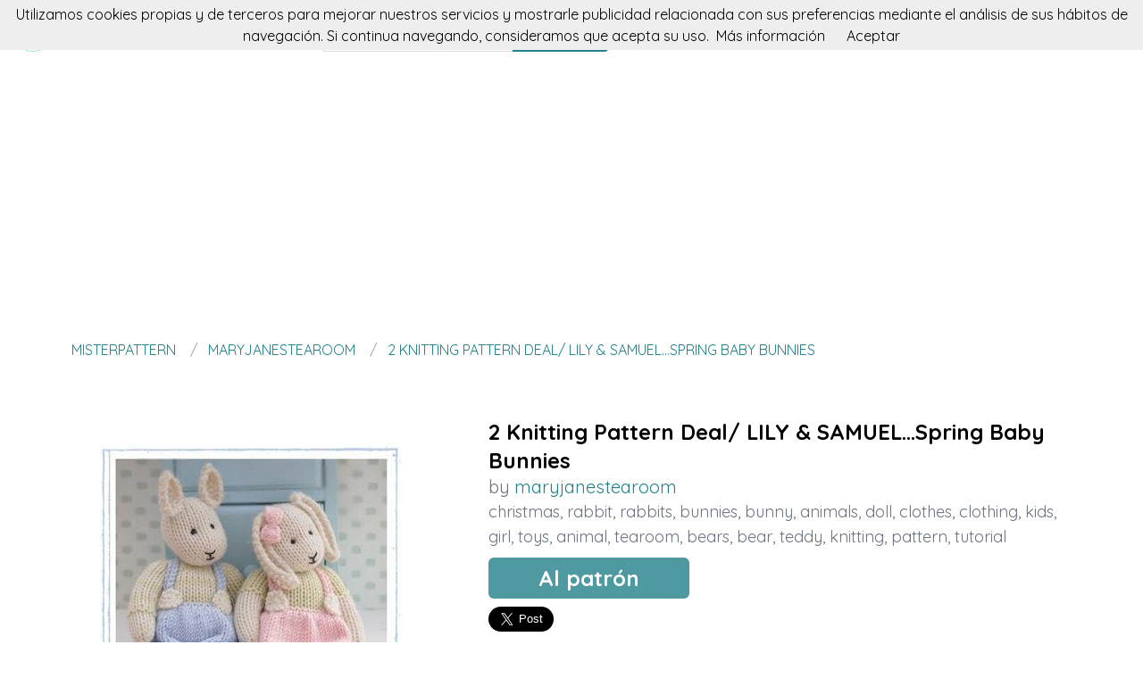

--- FILE ---
content_type: text/html; charset=utf-8
request_url: https://es.misterpattern.com/patron/2-knitting-pattern-deal-lily-and-samuel-spring-baby-bunnies
body_size: 6280
content:
<!DOCTYPE html><html class="no-js" lang="es"><head><title>2 Knitting Pattern Deal/ LILY &amp; SAMUEL...Spring Baby Bunnies</title><link rel="shortcut icon" type="image/png" href="/img/favicon.png"/><link rel="Sitemap" type="application/rss+xml" href="/sitemap.xml"/><meta charSet="utf-8"/><meta name="viewport" content="width=device-width, initial-scale=1.0"/><meta property="og:title" content="2 Knitting Pattern Deal/ LILY &amp; SAMUEL...Spring Baby Bunnies"/><meta property="og:type" content="website"/><meta property="og:url" content="https://es.misterpattern.com/patron/2-knitting-pattern-deal-lily-and-samuel-spring-baby-bunnies"/><meta property="og:image" content="https://img.misterpattern.com/maryjanestearoom-2-knitting-pattern-deal-lily-and-samuel-spring-baby-bunnies.jpg"/><meta property="og:site_name" content="misterpattern"/><meta name="twitter:card" content="summary"/><meta name="twitter:site" content="@misterpattern"/><meta name="twitter:title" content="2 Knitting Pattern Deal/ LILY &amp; SAMUEL...Spring Baby Bunnies"/><meta name="twitter.image" content="https://img.misterpattern.com/maryjanestearoom-2-knitting-pattern-deal-lily-and-samuel-spring-baby-bunnies.jpg"/><meta name="p:domain_verify" content="8c9063bc6832841acb4cf60359624891"/><meta name="verification" content="e76cfccfe39a2297a6bce0fae5028177"/><link rel="manifest" href="/manifest.webmanifest"/><link rel="apple-touch-icon" href="/img/logo-192.png"/><meta name="theme-color" content="#248189"/><link rel="preconnect" href="https://fonts.gstatic.com"/><link href="https://fonts.googleapis.com/css2?family=Quicksand:wght@300;400;700&amp;display=swap" rel="stylesheet"/><link rel="stylesheet" type="text/css" href="/stylesheets/style.css"/><script async="" src="https://pagead2.googlesyndication.com/pagead/js/adsbygoogle.js?client=ca-pub-9034217470327718" crossorigin="anonymous"></script><link rel="canonical" href="https://misterpattern.com/pattern/2-knitting-pattern-deal-lily-and-samuel-spring-baby-bunnies"/><link rel="alternate" hrefLang="x-default" href="https://misterpattern.com/pattern/2-knitting-pattern-deal-lily-and-samuel-spring-baby-bunnies"/><link rel="alternate" hrefLang="es" href="https://es.misterpattern.com/patron/2-knitting-pattern-deal-lily-and-samuel-spring-baby-bunnies"/><link rel="alternate" hrefLang="en" href="https://misterpattern.com/pattern/2-knitting-pattern-deal-lily-and-samuel-spring-baby-bunnies"/><meta name="description" content="Con este patron de maryjanestearoom verás como hacer un 2 Knitting Pattern Deal/ LILY &amp; SAMUEL...Spring Baby Bunnies paso a paso. Se trata de un tutorial facil de christmas para labores de ganchillo y dos agujas."/><meta name="og:description" content="Con este patron de maryjanestearoom verás como hacer un 2 Knitting Pattern Deal/ LILY &amp; SAMUEL...Spring Baby Bunnies paso a paso. Se trata de un tutorial facil de christmas para labores de ganchillo y dos agujas."/><meta name="twitter:description" content="Con este patron de maryjanestearoom verás como hacer un 2 Knitting Pattern Deal/ LILY &amp; SAMUEL...Spring Baby Bunnies paso a paso. Se trata de un tutorial facil de christmas para labores de ganchillo y dos agujas."/></head><body><nav data-topbar="true"><div class="flex flex-wrap justify-between items-center mx-auto"><a href="/" class="flex items-center"><img width="42" height="42" alt="Buscador de patrones | misterpattern" src="/img/footer.png" class="m-4"/><img width="120" height="22" alt="Buscador de patrones | misterpattern" src="/img/logo.png"/></a><div class="hidden content-start lg:w-3/12 lg:flex" itemscope="" itemType="http://schema.org/WebSite"><meta itemProp="url" content="https://es.misterpattern.com/"/><form class="flex" action="/buscar" itemProp="potentialAction" itemscope="" itemType="http://schema.org/SearchAction"><meta itemProp="target" content="https://es.misterpattern.com/buscar?q={q}"/><input itemProp="query-input" class="flex-1 w-2/3 h-[42px] text-lg px-5 py-2 border-solid border border-r-0 border-[#dcdcdc] rounded-l focus:outline-none focus:border-primary" type="text" id="search" name="q" aria-label="Buscar" placeholder="p. ej. hat"/><input type="submit" class="flex-initial bg-primary font-semibold w-1/3 px-[10px] rounded-r text-lg text-white" value="Buscar"/></form></div><a class="toggle-topbar menu-icon lg:hidden mx-4" aria-label="Toggle menu" href="#"><svg xmlns="http://www.w3.org/2000/svg" fill="none" viewBox="0 0 24
			24" stroke-width="1.5" stroke="currentColor" class="w-8 h-8 stroke-gray-400"><path stroke-linecap="round" stroke-linejoin="round" d="M3.75 6.75h16.5M3.75 12h16.5m-16.5 5.25h16.5"></path></svg></a><div class="top-bar-section w-full hidden lg:block lg:w-auto"><div class="container mt-4 lg:hidden" itemscope="" itemType="http://schema.org/WebSite"><meta itemProp="url" content="https://es.misterpattern.com/"/><form class="flex content-start lg:hidden" action="/buscar" itemProp="potentialAction" itemscope="" itemType="http://schema.org/SearchAction"><meta itemProp="target" content="https://es.misterpattern.com/buscar?q={q}"/><input itemProp="query-input" class="flex-1 w-2/3 h-[42px] text-lg px-5 py-2 border-solid border border-r-0 border-[#dcdcdc] rounded-l focus:outline-none focus:border-primary" type="text" id="search" name="q" aria-label="Buscar" placeholder="p. ej. hat"/><input type="submit" class="flex-initial bg-primary font-semibold w-1/3 px-[10px] rounded-r text-lg text-white" value="Buscar"/></form></div><ul class="flex flex-col p-4  lg:flex-row lg:space-x-8 lg:mt-0 lg:text-sm"><li><a class="font-normal leading-10 text-base" href="/top-de-patrones-para-tejer">Top de patrones para tejer</a></li><li><a class="font-normal leading-10 text-base" href="/accesorios-para-tejer">Accessorios para tejer</a></li></ul></div></div></nav><script>
        document.addEventListener('DOMContentLoaded', function(event) {
          var topbar = document.getElementsByClassName('top-bar-section')[0];
          var tog = document.getElementsByClassName('toggle-topbar')[0];

          tog.addEventListener('click', function () {
            topbar.classList.toggle('hidden');
          });
        });
      </script><div class="container"><nav class="flex my-4" aria-label="2 Knitting Pattern Deal/ LILY &amp; SAMUEL...Spring Baby Bunnies"><ol class="inline-flex items-center space-x-1 uppercase w-full" itemscope="" itemType="http://schema.org/BreadcrumbList"><li itemProp="itemListElement" itemscope="" itemType="http://schema.org/ListItem"><a class="text-primary hover:underline" itemProp="item" href="/"><span itemProp="name">misterpattern</span></a><meta itemProp="position" content="1"/></li><li itemProp="itemListElement" itemscope="" itemType="http://schema.org/ListItem" class="truncate before:content-[&#x27;/&#x27;] before:mx-3 before:text-gray-400"><a class="text-primary hover:underline" itemProp="item" href="/patrones/maryjanestearoom"><span itemProp="name">maryjanestearoom</span></a><meta itemProp="position" content="2"/></li><li itemProp="itemListElement" itemscope="" itemType="http://schema.org/ListItem" class="truncate before:content-[&#x27;/&#x27;] before:mx-3 before:text-gray-400"><a class="text-primary hover:underline" itemProp="item" href="/patron/2-knitting-pattern-deal-lily-and-samuel-spring-baby-bunnies"><span itemProp="name">2 Knitting Pattern Deal/ LILY &amp; SAMUEL...Spring Baby Bunnies</span></a><meta itemProp="position" content="3"/></li></ol></nav><div itemscope="" itemType="http://schema.org/Product"><div class="mt-16 flex flex-col gap-8 md:flex-row"><div class="md:w-5/12"><img src="https://img.misterpattern.com/maryjanestearoom-2-knitting-pattern-deal-lily-and-samuel-spring-baby-bunnies.jpg" data-pin-url="/patron/2-knitting-pattern-deal-lily-and-samuel-spring-baby-bunnies" data-pin-media="https://img.misterpattern.com/maryjanestearoom-2-knitting-pattern-deal-lily-and-samuel-spring-baby-bunnies.jpg" data-pin-description="2 Knitting Pattern Deal/ LILY &amp; SAMUEL...Spring Baby Bunnies" alt="2 Knitting Pattern Deal/ LILY &amp; SAMUEL...Spring Baby Bunnies" itemProp="image"/><div itemProp="offers" itemType="http://schema.org/Offer" itemscope=""><meta itemProp="priceCurrency" content="EUR"/><meta itemProp="price" content="0"/></div></div><div class="flex flex-col gap-3 md:w-7/12"><h1 class="font-semibold text-2xl" itemProp="name">2 Knitting Pattern Deal/ LILY &amp; SAMUEL...Spring Baby Bunnies</h1><p class="text-xl text-gray-500" itemProp="brand" itemscope="" itemType="http://schema.org/Brand">by <span class="text-primary" itemProp="name"><a class="hover:underline" href="/patrones/maryjanestearoom" title="maryjanestearoom">maryjanestearoom</a></span><meta itemProp="url"/><meta itemProp="image"/></p><p class="text-lg text-gray-500"><a class="hover:underline" href="/tag/christmas" title="christmas">christmas</a>, <a class="hover:underline" href="/tag/rabbit" title="rabbit">rabbit</a>, <a class="hover:underline" href="/tag/rabbits" title="rabbits">rabbits</a>, <a class="hover:underline" href="/tag/bunnies" title="bunnies">bunnies</a>, <a class="hover:underline" href="/tag/bunny" title="bunny">bunny</a>, <a class="hover:underline" href="/tag/animals" title="animals">animals</a>, <a class="hover:underline" href="/tag/doll" title="doll">doll</a>, <a class="hover:underline" href="/tag/clothes" title="clothes">clothes</a>, <a class="hover:underline" href="/tag/clothing" title="clothing">clothing</a>, <a class="hover:underline" href="/tag/kids" title="kids">kids</a>, <a class="hover:underline" href="/tag/girl" title="girl">girl</a>, <a class="hover:underline" href="/tag/toys" title="toys">toys</a>, <a class="hover:underline" href="/tag/animal" title="animal">animal</a>, <a class="hover:underline" href="/tag/tearoom" title="tearoom">tearoom</a>, <a class="hover:underline" href="/tag/bears" title="bears">bears</a>, <a class="hover:underline" href="/tag/bear" title="bear">bear</a>, <a class="hover:underline" href="/tag/teddy" title="teddy">teddy</a>, <a class="hover:underline" href="/tag/knitting" title="knitting">knitting</a>, <a class="hover:underline" href="/tag/pattern" title="pattern">pattern</a>, <a class="hover:underline" href="/tag/tutorial" title="tutorial">tutorial</a> </p><div class="my-4"><a class="rounded-md bg-primary/80 text-2xl text-white font-semibold px-14 py-2 hover:bg-primary" href="/redirect/16VUyINQoK0YrixmUQCU" title="2 Knitting Pattern Deal/ LILY &amp; SAMUEL...Spring Baby Bunnies" itemProp="url" target="blank" rel="nofollow">Al patrón</a></div><div class="flex gap-4"><a class="twitter-share-button" data-via="misterpattern" data-text="2 Knitting Pattern Deal/ LILY &amp; SAMUEL...Spring Baby Bunnies" data-related="misterpattern" data-size="large" href="https://twitter.com/share">Tweet</a><a data-pin-do="buttonPin" data-pin-count="beside" data-pin-tall="true" data-pin-lang="es" data-pin-save="true" href="https://www.pinterest.com/pin/create/button/?url=https://es.misterpattern.com/patron/2-knitting-pattern-deal-lily-and-samuel-spring-baby-bunnies&amp;media=https://img.misterpattern.com/maryjanestearoom-2-knitting-pattern-deal-lily-and-samuel-spring-baby-bunnies.jpg&amp;description=2%20Knitting%20Pattern%20Deal/%20LILY%20&amp;%20SAMUEL...Spring%20Baby%20Bunnies"></a></div></div></div><p class="mt-10 mb-4">misterpattern te presenta este patron de maryjanestearoom con el que aprenderás a hacer un 2 Knitting Pattern Deal/ LILY &amp; SAMUEL...Spring Baby Bunnies paso a paso, de una manera facil y sencilla.</p><p class="my-4">Se trata de un tutorial para hacer un precioso patron de christmas con explicaciones claras y detalladas y además se acompaña de diversas fotos que te guiarán durante la creación de tu labor.</p><p class="my-4">Si te gustan las rabbit, no dudes en animarte a confeccionarlo ya que está pensado para que lo pueda hacer tanto un principiante como la más avanzada de las alumnas.</p><p class="my-4">Pero si este no era el patron que estabas buscando, no pasa nada, estamos seguros que en misterpattern lo encontrarás. Solo tienes que seguir rastreando nuestra web.</p><p class="my-4">No dudamos que lograrás crear un proyecto igual o incluso superar el original. ¡Anímate!</p><p class="my-8 text-3xl">Más patrones de maryjanestearoom</p><div class="grid grid-cols-1 gap-4 sm:grid-cols-2 md:grid-cols-4"><div class="min-h-[400px] flex flex-col gap-2" itemscope="" itemType="http://schema.org/Product"><div class="relative"><a href="/patron/romeo-bear-teddy-bear-toy-knitting-pattern" title="ROMEO Bear / Teddy Bear Toy Knitting Pattern" itemProp="url"><img class="lazy w-full h-[250px] object-cover" src="/img/loading.svg" data-src="https://img.misterpattern.com/maryjanestearoom-romeo-bear-teddy-bear-toy-knitting-pattern.jpg" alt="ROMEO Bear / Teddy Bear Toy Knitting Pattern" itemProp="image"/><div class="absolute top-0 left-0 w-full h-full bg-transparent hover:bg-white/20"></div></a></div><div itemProp="offers" itemType="http://schema.org/Offer" itemscope=""><meta itemProp="priceCurrency" content="EUR"/><meta itemProp="price" content="0"/></div><a class="font-semibold text-gray-700 text-lg md:text-base" href="/patron/romeo-bear-teddy-bear-toy-knitting-pattern" title="&lt;%= pattern.title %&gt;" itemProp="url"><span itemProp="name">ROMEO Bear / Teddy Bear Toy Knitting Pattern</span></a><p class="text-base md:text-sm text-gray-700" itemProp="brand" itemscope="" itemType="http://schema.org/Brand">by <span class="text-primary hover:underline" itemProp="name"><a href="/patrones/maryjanestearoom" title="maryjanestearoom">maryjanestearoom</a></span></p><p class="text-base md:text-sm text-gray-600"><a class="hover:underline" href="/tag/toys" title="toys">toys</a>, <a class="hover:underline" href="/tag/animal" title="animal">animal</a>, <a class="hover:underline" href="/tag/tearoom" title="tearoom">tearoom</a>, <a class="hover:underline" href="/tag/bears" title="bears">bears</a>, <a class="hover:underline" href="/tag/bear" title="bear">bear</a>, <a class="hover:underline" href="/tag/teddy" title="teddy">teddy</a>, <a class="hover:underline" href="/tag/knitting" title="knitting">knitting</a>, <a class="hover:underline" href="/tag/pattern" title="pattern">pattern</a>, <a class="hover:underline" href="/tag/tutorial" title="tutorial">tutorial</a> </p></div><div class="min-h-[400px] flex flex-col gap-2" itemscope="" itemType="http://schema.org/Product"><div class="relative"><a href="/patron/bunny-knitting-pattern-primrose-rabbit" title="Bunny Knitting Pattern / PRIMROSE Rabbit" itemProp="url"><img class="lazy w-full h-[250px] object-cover" src="/img/loading.svg" data-src="https://img.misterpattern.com/maryjanestearoom-bunny-knitting-pattern-primrose-rabbit.jpg" alt="Bunny Knitting Pattern / PRIMROSE Rabbit" itemProp="image"/><div class="absolute top-0 left-0 w-full h-full bg-transparent hover:bg-white/20"></div></a></div><div itemProp="offers" itemType="http://schema.org/Offer" itemscope=""><meta itemProp="priceCurrency" content="EUR"/><meta itemProp="price" content="0"/></div><a class="font-semibold text-gray-700 text-lg md:text-base" href="/patron/bunny-knitting-pattern-primrose-rabbit" title="&lt;%= pattern.title %&gt;" itemProp="url"><span itemProp="name">Bunny Knitting Pattern / PRIMROSE Rabbit</span></a><p class="text-base md:text-sm text-gray-700" itemProp="brand" itemscope="" itemType="http://schema.org/Brand">by <span class="text-primary hover:underline" itemProp="name"><a href="/patrones/maryjanestearoom" title="maryjanestearoom">maryjanestearoom</a></span></p><p class="text-base md:text-sm text-gray-600"><a class="hover:underline" href="/tag/rabbit" title="rabbit">rabbit</a>, <a class="hover:underline" href="/tag/rabbits" title="rabbits">rabbits</a>, <a class="hover:underline" href="/tag/bunnies" title="bunnies">bunnies</a>, <a class="hover:underline" href="/tag/bunny" title="bunny">bunny</a>, <a class="hover:underline" href="/tag/animals" title="animals">animals</a>, <a class="hover:underline" href="/tag/doll" title="doll">doll</a>, <a class="hover:underline" href="/tag/clothes" title="clothes">clothes</a>, <a class="hover:underline" href="/tag/clothing" title="clothing">clothing</a>, <a class="hover:underline" href="/tag/kids" title="kids">kids</a>, <a class="hover:underline" href="/tag/girl" title="girl">girl</a>, <a class="hover:underline" href="/tag/toys" title="toys">toys</a>, <a class="hover:underline" href="/tag/animal" title="animal">animal</a>, <a class="hover:underline" href="/tag/tearoom" title="tearoom">tearoom</a>, <a class="hover:underline" href="/tag/bears" title="bears">bears</a>, <a class="hover:underline" href="/tag/bear" title="bear">bear</a>, <a class="hover:underline" href="/tag/teddy" title="teddy">teddy</a>, <a class="hover:underline" href="/tag/knitting" title="knitting">knitting</a>, <a class="hover:underline" href="/tag/pattern" title="pattern">pattern</a>, <a class="hover:underline" href="/tag/tutorial" title="tutorial">tutorial</a> </p></div><div class="min-h-[400px] flex flex-col gap-2" itemscope="" itemType="http://schema.org/Product"><div class="relative"><a href="/patron/tearoom-sock-yarn-bear-jackets-knitting-pattern" title="TEAROOM Sock Yarn Bear Jackets knitting pattern" itemProp="url"><img class="lazy w-full h-[250px] object-cover" src="/img/loading.svg" data-src="https://img.misterpattern.com/maryjanestearoom-tearoom-sock-yarn-bear-jackets-knitting-pattern.jpg" alt="TEAROOM Sock Yarn Bear Jackets knitting pattern" itemProp="image"/><div class="absolute top-0 left-0 w-full h-full bg-transparent hover:bg-white/20"></div></a></div><div itemProp="offers" itemType="http://schema.org/Offer" itemscope=""><meta itemProp="priceCurrency" content="EUR"/><meta itemProp="price" content="0"/></div><a class="font-semibold text-gray-700 text-lg md:text-base" href="/patron/tearoom-sock-yarn-bear-jackets-knitting-pattern" title="&lt;%= pattern.title %&gt;" itemProp="url"><span itemProp="name">TEAROOM Sock Yarn Bear Jackets knitting pattern</span></a><p class="text-base md:text-sm text-gray-700" itemProp="brand" itemscope="" itemType="http://schema.org/Brand">by <span class="text-primary hover:underline" itemProp="name"><a href="/patrones/maryjanestearoom" title="maryjanestearoom">maryjanestearoom</a></span></p><p class="text-base md:text-sm text-gray-600"><a class="hover:underline" href="/tag/doll" title="doll">doll</a>, <a class="hover:underline" href="/tag/clothes" title="clothes">clothes</a>, <a class="hover:underline" href="/tag/clothing" title="clothing">clothing</a>, <a class="hover:underline" href="/tag/kids" title="kids">kids</a>, <a class="hover:underline" href="/tag/girl" title="girl">girl</a>, <a class="hover:underline" href="/tag/toys" title="toys">toys</a>, <a class="hover:underline" href="/tag/animal" title="animal">animal</a>, <a class="hover:underline" href="/tag/tearoom" title="tearoom">tearoom</a>, <a class="hover:underline" href="/tag/bears" title="bears">bears</a>, <a class="hover:underline" href="/tag/bear" title="bear">bear</a>, <a class="hover:underline" href="/tag/teddy" title="teddy">teddy</a>, <a class="hover:underline" href="/tag/knitting" title="knitting">knitting</a>, <a class="hover:underline" href="/tag/pattern" title="pattern">pattern</a>, <a class="hover:underline" href="/tag/tutorial" title="tutorial">tutorial</a> </p></div><div class="min-h-[400px] flex flex-col gap-2" itemscope="" itemType="http://schema.org/Product"><div class="relative"><a href="/patron/bluebell-rabbit-toy-knitting-pattern-bunny-rabbit" title="BLUEBELL Rabbit/ Toy Knitting Pattern/ Bunny Rabbit" itemProp="url"><img class="lazy w-full h-[250px] object-cover" src="/img/loading.svg" data-src="https://img.misterpattern.com/maryjanestearoom-bluebell-rabbit-toy-knitting-pattern-bunny-rabbit.jpg" alt="BLUEBELL Rabbit/ Toy Knitting Pattern/ Bunny Rabbit" itemProp="image"/><div class="absolute top-0 left-0 w-full h-full bg-transparent hover:bg-white/20"></div></a></div><div itemProp="offers" itemType="http://schema.org/Offer" itemscope=""><meta itemProp="priceCurrency" content="EUR"/><meta itemProp="price" content="0"/></div><a class="font-semibold text-gray-700 text-lg md:text-base" href="/patron/bluebell-rabbit-toy-knitting-pattern-bunny-rabbit" title="&lt;%= pattern.title %&gt;" itemProp="url"><span itemProp="name">BLUEBELL Rabbit/ Toy Knitting Pattern/ Bunny Rabbit</span></a><p class="text-base md:text-sm text-gray-700" itemProp="brand" itemscope="" itemType="http://schema.org/Brand">by <span class="text-primary hover:underline" itemProp="name"><a href="/patrones/maryjanestearoom" title="maryjanestearoom">maryjanestearoom</a></span></p><p class="text-base md:text-sm text-gray-600"><a class="hover:underline" href="/tag/rabbit" title="rabbit">rabbit</a>, <a class="hover:underline" href="/tag/rabbits" title="rabbits">rabbits</a>, <a class="hover:underline" href="/tag/bunnies" title="bunnies">bunnies</a>, <a class="hover:underline" href="/tag/bunny" title="bunny">bunny</a>, <a class="hover:underline" href="/tag/animals" title="animals">animals</a>, <a class="hover:underline" href="/tag/doll" title="doll">doll</a>, <a class="hover:underline" href="/tag/clothes" title="clothes">clothes</a>, <a class="hover:underline" href="/tag/clothing" title="clothing">clothing</a>, <a class="hover:underline" href="/tag/kids" title="kids">kids</a>, <a class="hover:underline" href="/tag/girl" title="girl">girl</a>, <a class="hover:underline" href="/tag/toys" title="toys">toys</a>, <a class="hover:underline" href="/tag/animal" title="animal">animal</a>, <a class="hover:underline" href="/tag/tearoom" title="tearoom">tearoom</a>, <a class="hover:underline" href="/tag/bears" title="bears">bears</a>, <a class="hover:underline" href="/tag/bear" title="bear">bear</a>, <a class="hover:underline" href="/tag/teddy" title="teddy">teddy</a>, <a class="hover:underline" href="/tag/knitting" title="knitting">knitting</a>, <a class="hover:underline" href="/tag/pattern" title="pattern">pattern</a>, <a class="hover:underline" href="/tag/tutorial" title="tutorial">tutorial</a> </p></div></div><p class="my-8 text-3xl">Puede que te interese</p><div class="grid grid-cols-1 gap-4 sm:grid-cols-2 md:grid-cols-4"><div class="flex flex-col gap-2" itemscope="" itemType="http://schema.org/Product"><div class="relative"><a href="/redirect-accessory/54c53769b5f69600004b8511" title="Deluxe Set of 8 Rainbow Multicoloured Knitpro Spectra Trendz Interchangeable Circular Knitting Needles - sizes 3.5mm to 8mm" rel="nofollow" itemProp="url" target="blank"><img class="lazy w-full h-[250px] object-cover" src="/img/loading.svg" data-src="//img.misterpattern.com/c3080d5bbbb4c8d7d0168d629d74ee94-deluxe-set-of-8-rainbow-multicoloured-knitpro-spectra-trendz-interchangeable-circular-knitting-needles-sizes-3-5mm-to-8mm" alt="Deluxe Set of 8 Rainbow Multicoloured Knitpro Spectra Trendz Interchangeable Circular Knitting Needles - sizes 3.5mm to 8mm" itemProp="image"/><div class="absolute top-0 left-0 w-full h-full bg-transparent hover:bg-white/20"></div></a></div><div itemProp="offers" itemType="http://schema.org/Offer" itemscope=""><meta itemProp="priceCurrency" content="EUR"/><meta itemProp="price" content="0"/></div><a class="font-semibold text-gray-700 text-lg md:text-base" href="/redirect-accessory/54c53769b5f69600004b8511" title="Deluxe Set of 8 Rainbow Multicoloured Knitpro Spectra Trendz Interchangeable Circular Knitting Needles - sizes 3.5mm to 8mm" rel="nofollow" target="blank"><span itemProp="name">Deluxe Set of 8 Rainbow Multicoloured Knitpro Spectra Trendz Interchangeable Circular Knitting Needles - sizes 3.5mm to 8mm</span></a></div><div class="flex flex-col gap-2" itemscope="" itemType="http://schema.org/Product"><div class="relative"><a href="/redirect-accessory/54c50062b5f69600004b84e1" title="KNITTING NEEDLES / Double ended 15mm/US19" rel="nofollow" itemProp="url" target="blank"><img class="lazy w-full h-[250px] object-cover" src="/img/loading.svg" data-src="//img.misterpattern.com/2d7d2f70e3a6083e01b7ffba29c006a7-knitting-needles-double-ended-15mm-us19" alt="KNITTING NEEDLES / Double ended 15mm/US19" itemProp="image"/><div class="absolute top-0 left-0 w-full h-full bg-transparent hover:bg-white/20"></div></a></div><div itemProp="offers" itemType="http://schema.org/Offer" itemscope=""><meta itemProp="priceCurrency" content="EUR"/><meta itemProp="price" content="0"/></div><a class="font-semibold text-gray-700 text-lg md:text-base" href="/redirect-accessory/54c50062b5f69600004b84e1" title="KNITTING NEEDLES / Double ended 15mm/US19" rel="nofollow" target="blank"><span itemProp="name">KNITTING NEEDLES / Double ended 15mm/US19</span></a></div><div class="flex flex-col gap-2" itemscope="" itemType="http://schema.org/Product"><div class="relative"><a href="/redirect-accessory/54c95aa018f2a40000a3f455" title="Sewing Needle set of two plastic - 9 cm long" rel="nofollow" itemProp="url" target="blank"><img class="lazy w-full h-[250px] object-cover" src="/img/loading.svg" data-src="//img.misterpattern.com/d87c372ee47c8b940c6f91ca1d65b9ed-sewing-needle-set-of-two-plastic-9-cm-long" alt="Sewing Needle set of two plastic - 9 cm long" itemProp="image"/><div class="absolute top-0 left-0 w-full h-full bg-transparent hover:bg-white/20"></div></a></div><div itemProp="offers" itemType="http://schema.org/Offer" itemscope=""><meta itemProp="priceCurrency" content="EUR"/><meta itemProp="price" content="0"/></div><a class="font-semibold text-gray-700 text-lg md:text-base" href="/redirect-accessory/54c95aa018f2a40000a3f455" title="Sewing Needle set of two plastic - 9 cm long" rel="nofollow" target="blank"><span itemProp="name">Sewing Needle set of two plastic - 9 cm long</span></a></div><div class="flex flex-col gap-2" itemscope="" itemType="http://schema.org/Product"><div class="relative"><a href="/redirect-accessory/54c95ab318f2a40000a3f456" title="Sewing Needle - set of four plastic - 7 cm long" rel="nofollow" itemProp="url" target="blank"><img class="lazy w-full h-[250px] object-cover" src="/img/loading.svg" data-src="//img.misterpattern.com/406b6b39f3594ee73dff25cf899855b6-sewing-needle-set-of-four-plastic-7-cm-long" alt="Sewing Needle - set of four plastic - 7 cm long" itemProp="image"/><div class="absolute top-0 left-0 w-full h-full bg-transparent hover:bg-white/20"></div></a></div><div itemProp="offers" itemType="http://schema.org/Offer" itemscope=""><meta itemProp="priceCurrency" content="EUR"/><meta itemProp="price" content="0"/></div><a class="font-semibold text-gray-700 text-lg md:text-base" href="/redirect-accessory/54c95ab318f2a40000a3f456" title="Sewing Needle - set of four plastic - 7 cm long" rel="nofollow" target="blank"><span itemProp="name">Sewing Needle - set of four plastic - 7 cm long</span></a></div></div><p class="my-16 break-words overflow-hidden">Pattern is written ONLY in ENGLISH.

A 2 pattern deal to purchase both LILY &amp; SAMUEL Bunny....
Worked flat on 2 straight needles and seamed.

**Please note that you can also purchase LILY &amp; SAMUEL as single patterns **

Details included in each pattern:
Equipment required
Original Yarn Ball Band/Gauge Swatch details for substituting yarn
Lots of photographs to help along the way.
Step by Step Instructions

Finished Measurements of LILY &amp; SAMUEL....
Length Approx 23cm (9&quot;)

DK weight yarn (light worsted/8 Ply)

You can view more photographs on the individual pattern listings.

Skill Level: Easy to Intermediate
Skills required: Knit/ Purl/Cast on/Cast off/ Increase (M1 &amp; K into front &amp; back of stitch) Decrease (K2tog,skpo)
Basic knowledge of colourwork
You are welcome to contact me at any time for help and advice.

* Pattern can be instantly downloaded following purchase *

This listing is for the PATTERN only.

Copyright © Mary Jane&#x27;s TEAROOM.

All rights reserved.
This pattern is for personal use only. No part of this DESIGN or TEXT may be reproduced, copied, translated or transmitted without permission.

</p></div></div><script>window.twttr=(function(d,s,id){var t,js,fjs=d.getElementsByTagName(s)[0];if(d.getElementById(id)){return}js=d.createElement(s);js.id=id;js.src="https://platform.twitter.com/widgets.js";fjs.parentNode.insertBefore(js,fjs);return window.twttr||(t={_e:[],ready:function(f){t._e.push(f)}})}(document,"script","twitter-wjs"));</script><script async="" defer="" src="//assets.pinterest.com/js/pinit.js"></script><div class="w-full h-[52px] my-8 bg-[url(&#x27;/img/bg.png&#x27;)]"></div><div class="container"><div class="my-5 flex items-center"><p class="text-center text-base w-full"><a href="https://es.misterpattern.com" class="py-5 px-2 hover:underline text-primary" rel="nofollow">Español</a><a href="https://misterpattern.com" class="py-5 px-2 hover:underline " rel="nofollow">English</a></p></div><p class="text-center text-gray-700">En misterpattern buscamos patrones a dos agujas y crochet para tus proyectos. Amigurumis, ropita para bebes, gorros, chaquetas, ositos, trapillo, patucos y todo tipo de accesorios para tejer.</p></div><footer><div class="container"><div class="my-8 grid gap-4 md:grid-cols-4"><div><p class="font-semibold mb-3 text-lg text-gray-700 md:text-base">misterpattern</p><div class="flex flex-col gap-2 text-base text-gray-600 md:text-sm"><a class="hover:underline" href="/acercade" rel="nofollow">Acerca de</a><a class="hover:underline" href="/contacto" rel="nofollow">Contacto</a></div></div><div><p class="font-semibold mb-3 text-gray-700 text-lg md:text-base">patrones</p><div class="flex flex-col gap-2 text-base text-gray-600 md:text-sm"><a class="hover:underline" href="/hacen-patrones">Hacen patrones</a><a class="hover:underline" href="/top-de-patrones-para-tejer">Top de patrones para tejer</a><a class="hover:underline" href="/patrones-amigurumis">Patrones amigurumis</a><a class="hover:underline" href="/patrones-disney">Patrones disney</a></div></div><div><p class="font-semibold mb-3 text-gray-700 text-lg md:text-base">más cosas</p><div class="flex flex-col gap-2 text-base text-gray-600 md:text-sm"><a class="hover:underline" href="/accesorios-para-tejer">Accesorios para tejer</a><a class="hover:underline" href="/cursos-para-tejer">Cursos para tejer</a></div></div><div><p class="font-semibold mb-3 text-gray-700 text-lg md:text-base">puede que te interese</p><div class="flex flex-col gap-2 text-base text-gray-600 md:text-sm"><a class="hover:underline" href="https://fieltroteca.com">Patrones de fieltro</a><a class="hover:underline" href="https://puntodecruzpatrones.com">Patrones de punto de cruz</a><a class="hover:underline" href="https://patronesdecostura.com">Patrones de costura</a><a class="hover:underline" href="https://donpatron.es">Patrones en español</a></div></div></div><hr class="h-0 border-t border-solid border-[#ddd] my-4"/><div class="my-4 flex flex-col justify-between gap-2 items-center md:flex-row"><div class="flex items-center gap-2"><img width="32" height="32" class="h-[32px]" alt="En misterpattern buscamos patrones a dos agujas y crochet para tus proyectos. Amigurumis, ropita para bebes, gorros, chaquetas, ositos, trapillo, patucos y todo tipo de accesorios para tejer." src="/img/footer.png"/><p class="text-sm">2026 es.misterpattern.com</p></div><div class="flex gap-4 text-sm"><a class="hover:underline" href="/politica-de-cookies" rel="nofollow">Política de cookies</a><a class="hover:underline" href="/sitemap">Sitemap</a><a title="Sigue a misterpattern en Twitter" href="https://twitter.com/misterpattern"><img width="20" height="20" class="w-[20px]" alt="Sigue a misterpattern en Twitter" src="/img/twitter-blue.png"/></a><a title="Visita el Facebook de misterpattern" href="https://facebook.com/misterpattern"><img width="20" height="20" class="w-[20px]" alt="Visita el Facebook de misterpattern" src="/img/facebook-blue.png"/></a><a title="Visita el Pinterest de misterpattern" href="https://pinterest.com/misterpattern"><img width="20" height="20" class="w-[20px]" alt="Visita el Pinterest de misterpattern" src="/img/pinterest-red.png"/></a></div></div></div></footer><script defer="" src="/js/result.min.js"></script><script>
        document.addEventListener('DOMContentLoaded', function(event) {
          cookieChoices('misterpatternContent').showCookieConsentBar("Utilizamos cookies propias y de terceros para mejorar nuestros servicios y mostrarle publicidad relacionada con sus preferencias mediante el análisis de sus hábitos de navegación. Si continua navegando, consideramos que acepta su uso.",
            "Aceptar", "Más información", "/politica-de-cookies");

          yall();
        });
      </script><script defer src="https://static.cloudflareinsights.com/beacon.min.js/vcd15cbe7772f49c399c6a5babf22c1241717689176015" integrity="sha512-ZpsOmlRQV6y907TI0dKBHq9Md29nnaEIPlkf84rnaERnq6zvWvPUqr2ft8M1aS28oN72PdrCzSjY4U6VaAw1EQ==" data-cf-beacon='{"version":"2024.11.0","token":"8ac421ec08ad491393a5579155a2c82e","r":1,"server_timing":{"name":{"cfCacheStatus":true,"cfEdge":true,"cfExtPri":true,"cfL4":true,"cfOrigin":true,"cfSpeedBrain":true},"location_startswith":null}}' crossorigin="anonymous"></script>
</body></html>

--- FILE ---
content_type: text/html; charset=utf-8
request_url: https://www.google.com/recaptcha/api2/aframe
body_size: 249
content:
<!DOCTYPE HTML><html><head><meta http-equiv="content-type" content="text/html; charset=UTF-8"></head><body><script nonce="b920bWlHXx-d8XLP17HdcA">/** Anti-fraud and anti-abuse applications only. See google.com/recaptcha */ try{var clients={'sodar':'https://pagead2.googlesyndication.com/pagead/sodar?'};window.addEventListener("message",function(a){try{if(a.source===window.parent){var b=JSON.parse(a.data);var c=clients[b['id']];if(c){var d=document.createElement('img');d.src=c+b['params']+'&rc='+(localStorage.getItem("rc::a")?sessionStorage.getItem("rc::b"):"");window.document.body.appendChild(d);sessionStorage.setItem("rc::e",parseInt(sessionStorage.getItem("rc::e")||0)+1);localStorage.setItem("rc::h",'1768771708952');}}}catch(b){}});window.parent.postMessage("_grecaptcha_ready", "*");}catch(b){}</script></body></html>